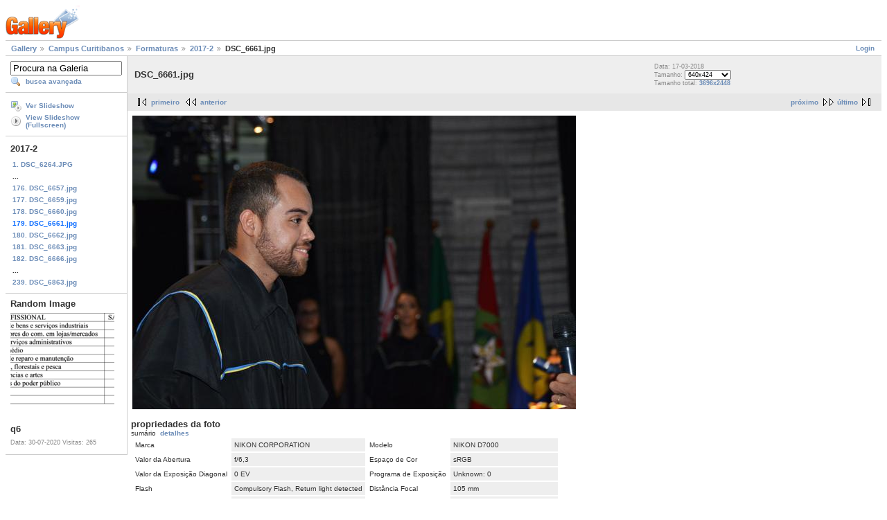

--- FILE ---
content_type: text/html; charset=UTF-8
request_url: https://galeria.ufsc.br/Curitibanos/Formaturas/2017-2/DSC_6661.jpg.html
body_size: 3123
content:
<!DOCTYPE html PUBLIC "-//W3C//DTD XHTML 1.0 Strict//EN" "http://www.w3.org/TR/xhtml1/DTD/xhtml1-strict.dtd">
<html lang="pt-BR" xmlns="http://www.w3.org/1999/xhtml">
<head>
<link rel="stylesheet" type="text/css" href="/main.php?g2_view=imageframe.CSS&amp;g2_frames=none"/>

<link rel="stylesheet" type="text/css" href="/modules/core/data/gallery.css"/>
<link rel="stylesheet" type="text/css" href="/modules/icons/iconpacks/silk/icons.css"/>
<link rel="alternate" type="application/rss+xml" title="Photo RSS" href="/main.php?g2_view=slideshow.SlideshowMediaRss&amp;g2_itemId=159284"/>
<script type="text/javascript" src="http://galeria.ufsc.br/main.php?g2_view=core.CombinedJavascript&amp;g2_key=c6fdc04f69ad823f241169bcf2dcb841"></script>
<script type="text/javascript" src="/main.php?g2_view=slideshow.DownloadPicLens&amp;g2_file=js&amp;g2_v=1.3.1.14221"></script>
<meta http-equiv="Content-Type" content="text/html; charset=UTF-8"/>
<title>DSC_6661.jpg</title>
<link rel="stylesheet" type="text/css" href="/themes/matrix/theme.css"/>
</head>
<body class="gallery">
<div id="gallery" class="safari">
<div id="gsHeader">
<a href="/main.php"><img src="/images/galleryLogo_sm.gif"
width="107" height="48" alt=""/></a>
</div>
<div id="gsNavBar" class="gcBorder1">
<div class="gbSystemLinks">
<span class="block-core-SystemLink">
<a href="/main.php?g2_view=core.UserAdmin&amp;g2_subView=core.UserLogin&amp;g2_return=%2FCuritibanos%2FFormaturas%2F2017-2%2FDSC_6661.jpg.html%3F">Login</a>
</span>



</div>
<div class="gbBreadCrumb">
<div class="block-core-BreadCrumb">
<a href="/main.php?g2_highlightId=6994" class="BreadCrumb-1">
Gallery</a>
<a href="/Curitibanos/?g2_highlightId=153309" class="BreadCrumb-2">
Campus Curitibanos</a>
<a href="/Curitibanos/Formaturas/?g2_highlightId=158666" class="BreadCrumb-3">
Formaturas</a>
<a href="/Curitibanos/Formaturas/2017-2/?g2_highlightId=159284" class="BreadCrumb-4">
2017-2</a>
<span class="BreadCrumb-5">
DSC_6661.jpg</span>
</div>
</div>
</div>
<table width="100%" cellspacing="0" cellpadding="0">
<tr valign="top">
<td id="gsSidebarCol">
<div id="gsSidebar" class="gcBorder1">

<div class="block-search-SearchBlock gbBlock">
<form id="search_SearchBlock" action="/main.php" method="get" onsubmit="return search_SearchBlock_checkForm()">
<div>
<input type="hidden" name="g2_return" value="/Curitibanos/Formaturas/2017-2/DSC_6661.jpg.html"/>
<input type="hidden" name="g2_formUrl" value="/Curitibanos/Formaturas/2017-2/DSC_6661.jpg.html"/>
<input type="hidden" name="g2_authToken" value="20d207b483dc"/>

<input type="hidden" name="g2_view" value="search.SearchScan"/>
<input type="hidden" name="g2_form[formName]" value="search_SearchBlock"/>
<input type="text" id="searchCriteria" size="18"
name="g2_form[searchCriteria]"
value="Procura na Galeria"
onfocus="search_SearchBlock_focus()"
onblur="search_SearchBlock_blur()"
class="textbox"/>
<input type="hidden" name="g2_form[useDefaultSettings]" value="1" />
</div>
<div>
<a href="/main.php?g2_view=search.SearchScan&amp;g2_form%5BuseDefaultSettings%5D=1&amp;g2_return=%2FCuritibanos%2FFormaturas%2F2017-2%2FDSC_6661.jpg.html%3F"
class="gbAdminLink gbLink-search_SearchScan advanced">busca avançada</a>
</div>
</form>
</div>
<div class="block-core-ItemLinks gbBlock">
<a href="/main.php?g2_view=slideshow.Slideshow&amp;g2_itemId=159284" onclick="var p=PicLensLite;p.setCallbacks({onNoPlugins:function(){location.href='http://galeria.ufsc.br/main.php?g2_view=slideshow.Slideshow&amp;g2_itemId=159284'}});p.setLiteURLs({swf:'http://galeria.ufsc.br/main.php?g2_view=slideshow.DownloadPicLens&amp;g2_file=swf&amp;g2_v=1.3.1.14221'});p.start({feedUrl:'http://galeria.ufsc.br/main.php?g2_view=slideshow.SlideshowMediaRss&amp;g2_itemId=159284', guid:159284, pid:'2PWfB4lurT4g', delay:10});return false" class="gbAdminLink gbLink-slideshow_Slideshow">Ver Slideshow</a>
<a href="/main.php?g2_view=slideshowapplet.SlideshowApplet&amp;g2_itemId=159284" class="gbAdminLink gbLink-slideshowapplet_SlideshowApplet">View Slideshow (Fullscreen)</a>
</div>


<div class="block-core-PeerList gbBlock">
<h3 class="parent"> 2017-2 </h3>
<a href="/Curitibanos/Formaturas/2017-2/DSC_6264.JPG.html">
1. DSC_6264.JPG
</a>
<span class="neck">...</span>
<a href="/Curitibanos/Formaturas/2017-2/DSC_6657.jpg.html">
176. DSC_6657.jpg
</a>
<a href="/Curitibanos/Formaturas/2017-2/DSC_6659.jpg.html">
177. DSC_6659.jpg
</a>
<a href="/Curitibanos/Formaturas/2017-2/DSC_6660.jpg.html">
178. DSC_6660.jpg
</a>
<span class="current">
179. DSC_6661.jpg
</span>
<a href="/Curitibanos/Formaturas/2017-2/DSC_6662.jpg.html">
180. DSC_6662.jpg
</a>
<a href="/Curitibanos/Formaturas/2017-2/DSC_6663.jpg.html">
181. DSC_6663.jpg
</a>
<a href="/Curitibanos/Formaturas/2017-2/DSC_6666.jpg.html">
182. DSC_6666.jpg
</a>
<span class="neck">...</span>
<a href="/Curitibanos/Formaturas/2017-2/DSC_6863.jpg.html">
239. DSC_6863.jpg
</a>
</div>


<div class="block-imageblock-ImageBlock gbBlock">
<div class="one-image">
<h3> Random Image </h3>
<a href="/cse/necat/q6.png.html">

<img src="/d/192809-2/q6.png" width="150" height="150" class="giThumbnail" alt="q6"/>
 </a> <h4 class="giDescription">
q6
</h4>
<p class="giInfo">
<span class="summary">
Data: 30-07-2020
</span>
<span class="summary">
Visitas: 265
</span>
</p>
</div>
</div>

</div>
</td>
<td>
<div id="gsContent">
<div class="gbBlock gcBackground1">
<table width="100%">
<tr>
<td>
<h2> DSC_6661.jpg </h2>
</td>
<td style="width: 30%">
<div class="block-core-ItemInfo giInfo">
<div class="date summary">
Data: 17-03-2018
</div>
</div>
<div class="block-core-PhotoSizes giInfo">
Tamanho:
<select onchange="if (this.value) { newLocation = this.value; this.options[0].selected = true; location.href= newLocation; }">
<option value="/Curitibanos/Formaturas/2017-2/DSC_6661.jpg.html?g2_imageViewsIndex=0" selected="selected">
640x424
</option>
<option value="/Curitibanos/Formaturas/2017-2/DSC_6661.jpg.html?g2_imageViewsIndex=1">
3696x2448
</option>
</select>
<br/>
Tamanho total: 
<a href="/Curitibanos/Formaturas/2017-2/DSC_6661.jpg.html?g2_imageViewsIndex=1">
3696x2448

</a>
<br/>
</div>
</td>
</tr>
</table>
</div>
<div class="gbBlock gcBackground2 gbNavigator">
<div class="block-core-Navigator">
<div class="next-and-last">
    <a href="/Curitibanos/Formaturas/2017-2/DSC_6662.jpg.html" class="next">próximo</a><a href="/Curitibanos/Formaturas/2017-2/DSC_6863.jpg.html" class="last">último</a>
</div>
<div class="first-and-previous">
<a href="/Curitibanos/Formaturas/2017-2/DSC_6264.JPG.html" class="first">primeiro</a>    <a href="/Curitibanos/Formaturas/2017-2/DSC_6660.jpg.html" class="previous">anterior</a>
</div>
</div>
</div>
<div id="gsImageView" class="gbBlock">

<a href="/Curitibanos/Formaturas/2017-2/DSC_6661.jpg.html?g2_imageViewsIndex=1">
<img src="/d/159286-2/DSC_6661.jpg" width="640" height="424" id="IFid1" class="ImageFrame_none" alt="DSC_6661.jpg"/>
</a>

</div>
  
<script type="text/javascript">
// <![CDATA[
function exifSwitchDetailMode(num, itemId, mode) {
url = '/main.php?g2_view=exif.SwitchDetailMode&g2_itemId=__ITEMID__&g2_mode=__MODE__&g2_blockNum=__NUM__';
document.getElementById('ExifInfoLabel' + num).innerHTML =
'Loading..';

YAHOO.util.Connect.asyncRequest('GET',
url.replace('__ITEMID__', itemId).replace('__MODE__', mode).replace('__NUM__', num),
{success: handleExifResponse, failure: handleExifFail, argument: num}, null);
return false;
}
function handleExifResponse(http) {
document.getElementById('ExifInfoBlock' + http.argument).innerHTML = http.responseText;
}
function handleExifFail(http) {
document.getElementById('ExifInfoLabel' + http.argument).innerHTML = '';
}
// ]]>
</script>
<div id="ExifInfoBlock1" class="block-exif-ExifInfo">
<h3> propriedades da foto </h3>
<div>sumário&nbsp;&nbsp;<a href="/main.php?g2_controller=exif.SwitchDetailMode&amp;g2_mode=detailed&amp;g2_return=%2FCuritibanos%2FFormaturas%2F2017-2%2FDSC_6661.jpg.html%3F" onclick="return exifSwitchDetailMode(1,159284,'detailed')">detalhes</a><span id="ExifInfoLabel1" style="padding-left:1.5em"></span></div>
<table class="gbDataTable">
<tr>
<td class="gbEven">
Marca
</td>
<td class="gbOdd">
NIKON CORPORATION
</td>
<td class="gbEven">
Modelo
</td>
<td class="gbOdd">
NIKON D7000
</td>
</tr>
<tr>
<td class="gbEven">
Valor da Abertura
</td>
<td class="gbOdd">
f/6,3
</td>
<td class="gbEven">
Espaço de Cor
</td>
<td class="gbOdd">
sRGB
</td>
</tr>
<tr>
<td class="gbEven">
Valor da Exposição Diagonal
</td>
<td class="gbOdd">
0 EV
</td>
<td class="gbEven">
Programa de Exposição
</td>
<td class="gbOdd">
Unknown: 0
</td>
</tr>
<tr>
<td class="gbEven">
Flash
</td>
<td class="gbOdd">
Compulsory Flash, Return light detected
</td>
<td class="gbEven">
Distância Focal
</td>
<td class="gbOdd">
105 mm
</td>
</tr>
<tr>
<td class="gbEven">
ISO
</td>
<td class="gbOdd">
640
</td>
<td class="gbEven">
Modo do Metering
</td>
<td class="gbOdd">
Multi-Segment
</td>
</tr>
<tr>
<td class="gbEven">
Velocidade do Obturador
</td>
<td class="gbOdd">
1/60 sec
</td>
<td class="gbEven">
Data/Hora
</td>
<td class="gbOdd">
sáb 17 mar 2018 19:22:37 UTC
</td>
</tr>
</table>
</div>
    

<div class="gbBlock gcBackground2 gbNavigator">
<div class="block-core-Navigator">
<div class="next-and-last">
    <a href="/Curitibanos/Formaturas/2017-2/DSC_6662.jpg.html" class="next">próximo</a><a href="/Curitibanos/Formaturas/2017-2/DSC_6863.jpg.html" class="last">último</a>
</div>
<div class="first-and-previous">
<a href="/Curitibanos/Formaturas/2017-2/DSC_6264.JPG.html" class="first">primeiro</a>    <a href="/Curitibanos/Formaturas/2017-2/DSC_6660.jpg.html" class="previous">anterior</a>
</div>
</div>
</div>

  

</div>
</td>
</tr>
</table>
<div id="gsFooter">

<a href="http://gallery.sourceforge.net"><img src="/images/gallery.gif" alt="Powered by Gallery v2.3" title="Powered by Gallery v2.3" style="border-style: none" width="80" height="15"/></a>


</div>
  </div>
<script type="text/javascript">
// <![CDATA[
search_SearchBlock_init('Procura na Galeria', 'Please enter a search term.', 'Searching in progress, please wait!');
// ]]>
</script>


</body>
</html>

--- FILE ---
content_type: text/html; charset=UTF-8
request_url: https://galeria.ufsc.br/main.php?g2_view=imageframe.CSS&g2_frames=none
body_size: 616
content:
<html>
<head>
<script src="https://challenges.cloudflare.com/turnstile/v0/api.js" async defer></script>
</head>
<body bgcolor="#f1f1f1">
<div  style="text-align:center; width:100%;">
<image src=/ufsct.png?20260127 width=500px >
<h3>Sistema de Prevenção de Ataques da RedeUFSC</h3>
<font color="#a0a0a0">Por motivos de segurança, esta validação será solicitada</br>caso o acesso ao site seja de fora da RedeUFSC,</br>ou se não estiver utilizando VPN.</font></br></br>
<form action="" method="post" align=center>
  <div style="text-align: center;">
    <div class="cf-turnstile" data-sitekey="0x4AAAAAABz5ryErwCntgpE2"></div>
    <!--div class="g-recaptcha" data-sitekey="" style="display: inline-block;"></div-->
  </div>
  <br>
  <input type="submit" value="Acessar o site protegido" name="valida_">
</form>
</br><font color="#a0a0a0">Caso ainda tenha dúvidas de porque está vendo essa página,</br>abra um chamado no sistema de atendimento da SeTIC.</font>
</div>
</body>
</html>

